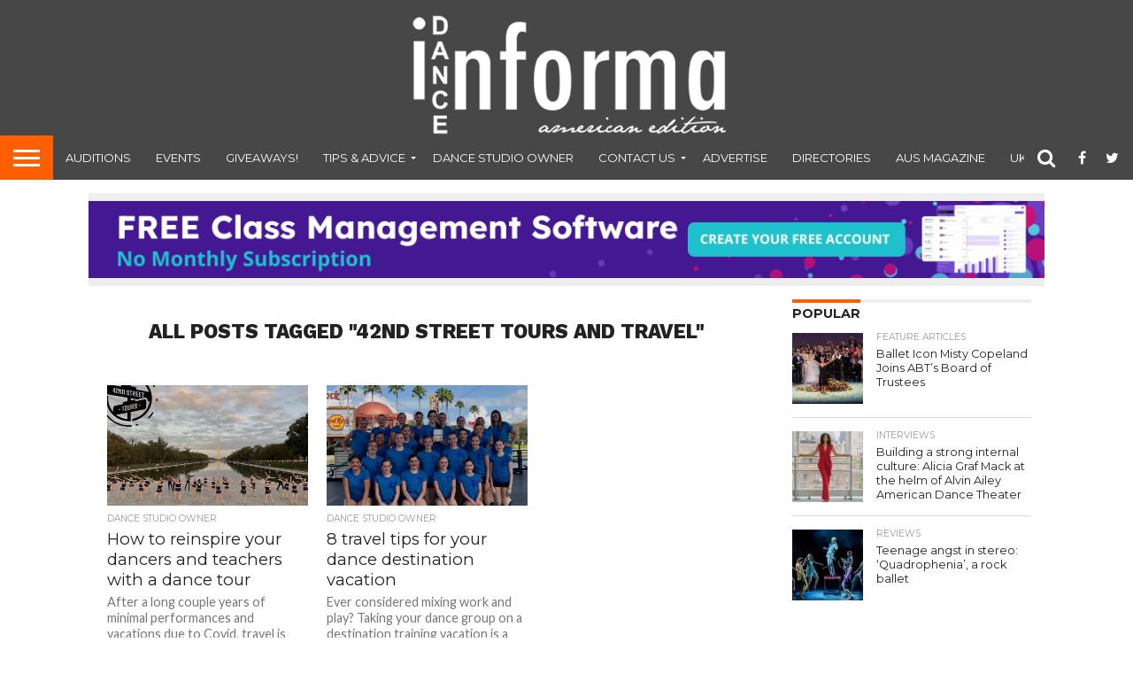

--- FILE ---
content_type: text/html; charset=UTF-8
request_url: https://www.danceinforma.com/wp-admin/admin-ajax.php
body_size: -33
content:

					
					<!--mfunc 623a1f8e55863044aa680a8fa581c36a $ads -->

				
					<!--/mfunc 623a1f8e55863044aa680a8fa581c36a -->

				